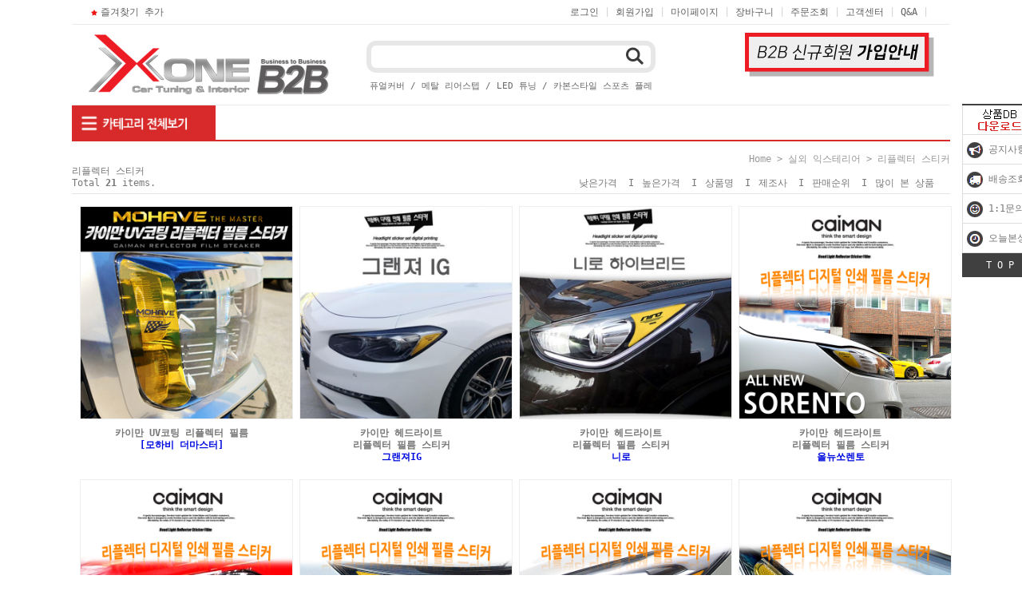

--- FILE ---
content_type: text/html
request_url: http://www.x-one.kr/shop/shopbrand.html?xcode=002&mcode=006&type=X
body_size: 14111
content:

<!DOCTYPE html PUBLIC "-//W3C//DTD HTML 4.01//EN" "http://www.w3.org/TR/html4/strict.dtd">
<html>
<head>
<meta http-equiv="CONTENT-TYPE" content="text/html;charset=EUC-KR">

<meta name="referrer" content="no-referrer-when-downgrade" />
<meta property="og:type" content="website" />
<meta property="og:url" content="http://www.x-one.kr/shop/shopbrand.html?xcode=002&mcode=006&type=X" />
<title>실외 익스테리어 > 리플렉터 스티커</title>

<link type="text/css" rel="stylesheet" href="/shopimages/ksw10776/template/work/15174/common.css?r=1630289125" />
</head>
<body>
<script type="text/javascript" src="/js/jquery-1.7.2.min.js"></script><script type="text/javascript" src="/js/lazyload.min.js"></script>
<script type="text/javascript">
function getCookiefss(name) {
    lims = document.cookie;
    var index = lims.indexOf(name + "=");
    if (index == -1) {
        return null;
    }
    index = lims.indexOf("=", index) + 1; // first character
    var endstr = lims.indexOf(';', index);
    if (endstr == -1) {
        endstr = lims.length; // last character
    }
    return unescape(lims.substring(index, endstr));
}
</script><script type="text/javascript">
var MOBILE_USE = '';
var DESIGN_VIEW = 'PC';
</script><script type="text/javascript" src="/js/flash.js"></script>
<script type="text/javascript" src="/js/neodesign/rightbanner.js"></script>
<script type="text/javascript" src="/js/bookmark.js"></script>
<style type="text/css">

.MS_search_word { }

</style>

<script type="text/javascript" src="/js/jquery.shopbrand.js"></script>

<script type="text/javascript">

var pre_ORBAS = 'Y';
var pre_min_amount = '1';
var pre_product_uid = '';
var pre_product_name = '';
var pre_product_price = '';
var pre_option_type = '';
var pre_option_display_type = '';
var pre_optionJsonData = '';
var IS_LOGIN = 'false';
var is_bulk = 'N';
var bulk_arr_info = [];
var pre_min_add_amount = '1';
var pre_max_amount = '100000';

    var is_unify_opt = '1' ? true : false; 
    var pre_baskethidden = 'Y';

var is_unify_opt = true;
var ORBAS = 'Y';
var min_amount = '1';
var min_add_amount = '1';
var max_amount = '100000';
var product_uid = '';
var product_name = '';
var product_price = '';
var option_type = '';
var option_display_type = '';
var is_dummy = null;
var is_exist = null;
var optionJsonData = '';
var view_member_only_price = 'Y';
var IS_LOGIN = 'false';
var shop_language = 'kor';
var is_bulk = 'N';
var bulk_arr_info = [];
var use_option_limit = '';
var design_view = 'PC';

</script>
<div id='blk_scroll_wings'><script type='text/javascript' src='/html/shopRbanner.html?param1=1' ></script></div>
<div id='cherrypicker_scroll'></div>
<div id="wrap">

<link type="text/css" rel="stylesheet" href="/shopimages/ksw10776/template/work/15174/header.1.css?t=202303171706" />
<div id="hdWrap">


<div id="header">
	<div class="cboth section hdArea">
    <div>
		<div class="fleft ml20"><a href="javascript:CreateBookmarkLink('http://www.x-one.kr', '엑스원 B2B');"><img src="/design/ksw10776/9767/top_fav.gif" class="top_fav"/>즐겨찾기 추가</a></div>
		<ul class="fright mr20 mlnk">
						<li id="login"><a href="https://www.x-one.kr/shop/member.html?type=login">로그인</a>&nbsp;|&nbsp;</li>
			<li><a href="https://www.x-one.kr/shop/idinfo.html">회원가입</a></li>
						<li>&nbsp;|&nbsp;<a href="https://www.x-one.kr/shop/member.html?type=mynewmain">마이페이지</a>&nbsp;|&nbsp;</li>
			<li><a href="/shop/basket.html">장바구니</a>&nbsp;|&nbsp;</li>
			<li><a href="https://www.x-one.kr/shop/confirm_login.html?type=myorder">주문조회</a>&nbsp;|&nbsp;</li>
			<li><a href="https://www.x-one.kr/shop/mypage.html?mypage_type=mym2mboard">고객센터</a>&nbsp;|&nbsp;</li>
                        <li><a href="/board/board.html?code=ksw10776">Q&A</a>&nbsp;|&nbsp;</li>

                                                		</ul> 
    </div>
	</div><!-- //section -->

	<div class="cboth section1">
		<div class="logo ml20"><a href="/"><img src="/design/ksw10776/9767/toplogo.gif" alt="상단로고"></a></div>
		<div class="search_box">
			<form action="/shop/shopbrand.html" method="post" name="search">			<fieldset>
				<legend>검색 폼</legend>
				<input name="search" onkeydown="CheckKey_search();" value=""  class="MS_search_word" />				<a href="javascript:search_submit();"><input type="image" class="search_bt" src="/design/ksw10776/9767/searchbtred.gif" alt="검색" /></a>
			</fieldset>
			</form>			<p class="cboth search_text"><!-- 검색창 아래 인기검색어 수정부분 -->
				
				<a href="/shop/shopbrand.html?xcode=001&mcode=009&type=X">퓨얼커버</a> /
				<a href="/shop/shopbrand.html?xcode=001&mcode=018&type=X">메탈 리어스텝</a> /
				<a href="/shop/shopbrand.html?xcode=003&type=X">LED 튜닝</a> /
				<a href="/shop/shopbrand.html?xcode=002&mcode=017&type=X">카본스타일 스포츠 플레이트</a>
			</p>
		</div><!-- //search_box -->      
                <div class="top_ban1 mr20"><a href="http://www.x-one.kr/board/board.html?code=ksw10776_board3&page=1&type=v&board_cate=&num1=999982&num2=00000&number=0&lock=N&flag=notice" target="_blank"><img src="/design/ksw10776/newlogin.gif"></a></div>
	</div><!-- //section1 -->

	<div class="cboth section3 gnbArea">

		<ul class="gnb">
            <li id="menu">
                <img src="/design/ksw10776/9767/categoryred1.jpg">
            <ul id="smenu">
            <li class="cm"><a href="/shop/shopbrand.html?xcode=002&type=X" class="color">실외 익스테리어</a>
                <ul>
                    <span class="span1">
                    <li><a href="/shop/shopbrand.html?xcode=002&mcode=015&type=X">스포츠플레이트-[프리미엄 메탈]</a></li>
                    <li><a href="/shop/shopbrand.html?xcode=002&mcode=002&type=X">스포츠플레이트-[레터링]</a></li>
                    <li><a href="/shop/shopbrand.html?xcode=002&mcode=017&type=X">스포츠플레이트-[카본]</a></li>
                    <li><a href="/shop/shopbrand.html?xcode=002&mcode=003&type=X">스포츠플레이트-[타공]</a></li>
                    <li><a href="/shop/shopbrand.html?xcode=002&mcode=004&type=X">스포츠플레이트-[LED]</a></li>
                    <li><a href="/shop/shopbrand.html?xcode=002&mcode=018&type=X">보조브레이크 마스크</a></li>
                    <li><a href="/shop/shopbrand.html?xcode=002&mcode=020&type=X">프론트 가니쉬</a></li>
                    <li><a href="/shop/shopbrand.html?xcode=002&mcode=016&type=X">사이드 가니쉬</a></li>
                    <li><a href="/shop/shopbrand.html?xcode=002&mcode=021&type=X">트렁크 가니쉬</a></li>
                    <li><a href="/shop/shopbrand.html?xcode=002&mcode=019&type=X">포인트 가니쉬</a></li>
                    <li><a href="/shop/shopbrand.html?xcode=002&mcode=005&type=X">번호판가드/볼트</a></li>
                    <li><a href="/shop/shopbrand.html?xcode=002&mcode=006&type=X">리플렉터 스티커</a></li>
                    <li><a href="/shop/shopbrand.html?xcode=002&mcode=011&type=X">램프/할로겐</a></li>
                    <li><a href="/shop/shopbrand.html?xcode=002&mcode=013&type=X">실외 익스테리어 기타</a></li>      
                    </span>
                </ul>            
            </li>
            <li class="cm"><a href="/shop/shopbrand.html?xcode=001&type=X" class="color">실내 인테리어</a>
                <ul>
                    <span class="span1">
                    <li><a href="/shop/shopbrand.html?xcode=001&mcode=017&type=X">메탈 컵홀더&도어캐치</a></li>
                    <li><a href="/shop/shopbrand.html?xcode=001&mcode=013&type=X">카본 컵홀더&도어캐치</a></li>
                    <li><a href="/shop/shopbrand.html?xcode=001&mcode=014&type=X">레이어드 컵홀더&도어캐치</a></li>
                    <li><a href="/shop/shopbrand.html?xcode=001&mcode=008&type=X">스웨버 스크래치 방지커버</a></li>
                    <li><a href="/shop/shopbrand.html?xcode=001&mcode=009&type=X">퓨얼 스크래치 방지커버</a></li>
                    <li><a href="/shop/shopbrand.html?xcode=001&mcode=010&type=X">카본 도어커버</a></li>
                    <li><a href="/shop/shopbrand.html?xcode=001&mcode=015&type=X">퀄팅 도어커버</a></li>
                    <li><a href="/shop/shopbrand.html?xcode=001&mcode=018&type=X">메탈 리어스텝</a></li>
                    <li><a href="/shop/shopbrand.html?xcode=001&mcode=019&type=X">메탈 사이드 스커프</a></li>
                    <li><a href="/shop/shopbrand.html?xcode=001&mcode=002&type=X">메탈 도어스커프</a></li>
                    <li><a href="/shop/shopbrand.html?xcode=001&mcode=004&type=X">도어 스트라이커</a></li>
                    <li><a href="/shop/shopbrand.html?xcode=001&mcode=007&type=X">차량용 팔걸이 쿠션</a></li>
                    <li><a href="/shop/shopbrand.html?xcode=001&mcode=006&type=X">콘솔스크래치 커버</a></li>
                    <li><a href="/shop/shopbrand.html?xcode=001&mcode=011&type=X">대시보드 커버</a></li>
                    <li><a href="/shop/shopbrand.html?xcode=001&mcode=012&type=X">발판매트/트렁크매트</a></li>
                    <li><a href="/shop/shopbrand.html?xcode=001&mcode=016&type=X">실내인테리어 기타</a></li>
                    </span>
                </ul>
            </li>
            <li class="cm"><a href="/shop/shopbrand.html?xcode=003&type=X" class="color">LED 튜닝</a>
                <ul>
                    <span class="span1">
                    <li><a href="/shop/shopbrand.html?xcode=003&mcode=001&type=X">LED 실내등-[일반]</a></li>
                    <li><a href="/shop/shopbrand.html?xcode=003&mcode=002&type=X">LED 실내등-[밝기조절]</a></li>
                    <li><a href="/shop/shopbrand.html?xcode=003&mcode=003&type=X">LED 벌브</a></li>
                    <li><a href="/shop/shopbrand.html?xcode=003&mcode=016&type=X">LED 카본 컵홀더/도어캐치</a></li>
                    <li><a href="/shop/shopbrand.html?xcode=003&mcode=017&type=X">LED 일러스트 컵홀더/도어캐치</a></li>
                    <li><a href="/shop/shopbrand.html?xcode=003&mcode=005&type=X">LED 컵홀더/도어캐치-[시즌1]</a></li>
                    <li><a href="/shop/shopbrand.html?xcode=003&mcode=006&type=X">LED 컵홀더/도어캐치-[시즌2]</a></li>
                    <li><a href="/shop/shopbrand.html?xcode=003&mcode=015&type=X">무선충전 LED컵홀더</a></li>
                    <li><a href="/shop/shopbrand.html?xcode=003&mcode=007&type=X">LED 도어스커프-[시즌1]</a></li>
                    <li><a href="/shop/shopbrand.html?xcode=003&mcode=008&type=X">LED 도어스커프-[시즌2]</a></li>
                    <li><a href="/shop/shopbrand.html?xcode=003&mcode=009&type=X">LED 도어포켓</a></li>
                    <li><a href="/shop/shopbrand.html?xcode=003&mcode=010&type=X">LED 엠비언트</a></li>
                    <li><a href="/shop/shopbrand.html?xcode=003&mcode=014&type=X">LED 튜닝기타</a></li>                    
                    </span>
                </ul>  
            </li>
            <li class="cm"><a href="/shop/shopbrand.html?xcode=004&type=X" class="color">전장/오디오</a>
                <ul>
                    <span class="span1">
                    <li><a href="/shop/shopbrand.html?xcode=004&mcode=004&type=X">안드로이드 올인원</a></li>
                    <li><a href="/shop/shopbrand.html?xcode=004&mcode=001&type=X">접지킷-CELOT이노베이션-[고급형]</a></li>
                    <li><a href="/shop/shopbrand.html?xcode=004&mcode=002&type=X">접지킷-CELOT이코노미-[일반형]</a></li>
                    <li><a href="/shop/shopbrand.html?xcode=004&mcode=003&type=X">릴레이 전장</a></li>
                    <li><a href="/shop/shopbrand.html?xcode=004&mcode=005&type=X">오디오튜닝</a></li>
                    <li><a href="/shop/shopbrand.html?xcode=004&mcode=006&type=X">블랙박스</a></li>
                    <li><a href="/shop/shopbrand.html?xcode=004&mcode=007&type=X">네비게이션</a></li>
                    <li><a href="/shop/shopbrand.html?xcode=004&mcode=008&type=X">어라운드/후방 카메라</a></li>                  
                    </span>
                </ul>              
            </li>
            <li class="cm"><a href="/shop/shopbrand.html?xcode=009&type=X" class="color">방음/방청/재진</a>
                <ul>
                    <span class="span1">
                    <li><a href="/shop/shopbrand.html?xcode=009&mcode=001&type=X">신슐 도어방음</a></li>
                    <li><a href="/shop/shopbrand.html?xcode=009&mcode=002&type=X">몰딩 방음</a></li>
                    <li><a href="/shop/shopbrand.html?xcode=009&mcode=003&type=X">엠보싱 방음</a></li>
                    <li><a href="/shop/shopbrand.html?xcode=009&mcode=004&type=X">방음 자재</a></li>                 
                    </span>
                </ul>             
            </li>
            <li class="cm"><a href="/shop/shopbrand.html?xcode=005&type=X" class="color">퍼포먼스/튜닝</a>
                <ul>
                    <span class="span1">
                    <li><a href="/shop/shopbrand.html?xcode=005&mcode=001&type=X">튜닝 브레이크</a></li>
                    <li><a href="/shop/shopbrand.html?xcode=005&mcode=002&type=X">ECU맵핑</a></li>
                    <li><a href="/shop/shopbrand.html?xcode=005&mcode=003&type=X">보조ECU</a></li>
                    <li><a href="/shop/shopbrand.html?xcode=005&mcode=004&type=X">튜닝 배기</a></li>
                    <li><a href="/shop/shopbrand.html?xcode=005&mcode=005&type=X">에어로파츠</a></li>
                    <li><a href="/shop/shopbrand.html?xcode=005&mcode=006&type=X">헌터롤바</a></li>
                    </span>
                </ul>              
            </li>
            <li class="cm"><a href="/shop/shopbrand.html?xcode=006&type=X" class="color">안전/편의</a>
                <ul>
                    <span class="span1">
                    <li><a href="/shop/shopbrand.html?xcode=006&mcode=004&type=X">핸드폰 충전기/거치대</a></li>
                    <li><a href="/shop/shopbrand.html?xcode=006&mcode=011&type=X">네비게이션 필름</a></li>
                    <li><a href="/shop/shopbrand.html?xcode=006&mcode=010&type=X">방향제</a></li>
                    <li><a href="/shop/shopbrand.html?xcode=006&mcode=001&type=X">쿠션/항공담요</a></li>
                    <li><a href="/shop/shopbrand.html?xcode=006&mcode=002&type=X">콘솔트레이</a></li>
                    <li><a href="/shop/shopbrand.html?xcode=006&mcode=003&type=X">스마트키/폴딩키 홀더</a></li>
                    <li><a href="/shop/shopbrand.html?xcode=006&mcode=005&type=X">본넷쇼바</a></li>
                    <li><a href="/shop/shopbrand.html?xcode=006&mcode=006&type=X">와이퍼</a></li>
                    <li><a href="/shop/shopbrand.html?xcode=006&mcode=007&type=X">성애방지커버</a></li>
                    <li><a href="/shop/shopbrand.html?xcode=006&mcode=009&type=X">스노우체인</a></li>
                    <li><a href="/shop/shopbrand.html?xcode=006&mcode=008&type=X">안전편의 기타</a></li>
                    </span>
                </ul>              
            </li>
            <li class="cm"><a href="/shop/shopbrand.html?xcode=007&type=X" class="color">세차/케미컬</a>
                <ul>
                    <span class="span1">
                    <li><a href="/shop/shopbrand.html?xcode=007&mcode=002&type=X">세차/케미컬</a></li>
                    <li><a href="/shop/shopbrand.html?xcode=007&mcode=004&type=X">세차타올</a></li>
                    <li><a href="/shop/shopbrand.html?xcode=007&mcode=005&type=X">트렁크 수납가방</a></li>
                    <li><a href="/shop/shopbrand.html?xcode=007&mcode=007&type=X">세차/케미컬 기타</a></li>
                    </span>
                </ul>              
            </li>
            <li class="cm cm12"><a href="/shop/shopbrand.html?xcode=012&type=X" class="color">카라반용품</a>
                <ul>
                    <span class="span1">
                    <li><a href="/shop/shopbrand.html?xcode=012&mcode=001&type=X">레일텐트/타프/스크린</a></li>
                    <li><a href="/shop/shopbrand.html?xcode=012&mcode=002&type=X">쿨러팬</a></li>
                    <li><a href="/shop/shopbrand.html?xcode=012&mcode=003&type=X">A프레임 스텝</a></li>
                    <li><a href="/shop/shopbrand.html?xcode=012&mcode=004&type=X">오그나이져</a></li>
                    <li><a href="/shop/shopbrand.html?xcode=012&mcode=005&type=X">커플러 커버</a></li>
                    <li><a href="/shop/shopbrand.html?xcode=012&mcode=006&type=X">기타 RV용품</a></li>
                    </span>
                </ul>              
            </li>            
            </ul>
            </li>
		</ul>

	</div><!-- //section3 -->

</div><!-- #header -->
</div><!-- #hdWrap-->
<hr />


<script type="text/javascript" src="/shopimages/ksw10776/template/work/15174/header.1.js?t=202303171706"></script>
<div id="contentWrapper">
<div id="contentWrap">
<div id="content">
<div id="productClass">
		<div class="prd-class-hd">
			<dl class="loc-navi">
				<dt class="blind">현재 위치</dt>
				<dd>
					<a href="/">home</a>
					 &gt; <a href="/shop/shopbrand.html?xcode=002&type=X">실외 익스테리어</a>					 &gt; <a href="/shop/shopbrand.html?xcode=002&type=M&mcode=006">리플렉터 스티커</a>									</dd>
			</dl>
		</div><!-- .prd-class-hd -->

		<h2 class="bcate">리플렉터 스티커</h2>

		<div class="page-body">

		

		<h3 class="blind">상품 정보, 정렬</h3>
		<div class="total-sort">
			<dl class="total">Total <dd>21</dd> items.</dl>
			<dl class="sort">
			<dt class="blind">검색결과 정렬</dt>
			<dd>
				<ul>
					<li><a href="javascript:sendsort('price')">낮은가격&nbsp;&nbsp;I</a></li>
					<li><a href="javascript:sendsort('price2')">높은가격&nbsp;&nbsp;I</a></li>
					<li><a href="javascript:sendsort('brandname')">상품명&nbsp;&nbsp;I</a></li>
					<li><a href="javascript:sendsort('product')">제조사&nbsp;&nbsp;I</a></li>
					<li><a href="javascript:sendsort('sellcnt')">판매순위&nbsp;&nbsp;I</a></li>
					<li><a href="javascript:sendsort('viewcnt')">많이 본 상품</a></li>
				</ul>
			</dd>
		</div><!-- .total-sort -->

		<div class="prd-list">
						<table summary="상품이미지, 상품 설명, 가격">
				<caption>상품 리스트</caption>
				<colgroup>
						<col width="25%" />
						<col width="25%" />
						<col width="25%" />
						<col width="25%" />
					
				</colgroup>
				<tbody>
                <tr>
											<td>
							<div class="tb-center">
								<ul class="info">
									<li>
										<div class="thumb"><a href="/shop/shopdetail.html?branduid=2082204&xcode=002&mcode=006&scode=002&type=X&sort=regdate&cur_code=002006&search=&GfDT=aWV9"><img class="MS_prod_img_m" src="/shopimages/ksw10776/0020060000242.jpg?1574415273" alt="상품 섬네일" /></a></div>
									</li>
																		<li class="dsc">
										카이만 UV코팅 리플렉터 필름 <br><font color=&quotblue">[모하비 더마스터]<font/> 									</li>
									<li class="price">
										 <span class='MK-product-icons'></span>								</ul>
							</div>
						</td>
																	<td>
							<div class="tb-center">
								<ul class="info">
									<li>
										<div class="thumb"><a href="/shop/shopdetail.html?branduid=2042067&xcode=002&mcode=006&scode=001&type=X&sort=regdate&cur_code=002006&search=&GfDT=aGl3UA%3D%3D"><img class="MS_prod_img_m" src="/shopimages/ksw10776/0020060000212.jpg?1489372093" alt="상품 섬네일" /></a></div>
									</li>
																		<li class="dsc">
										카이만 헤드라이트 <br>리플렉터 필름 스티커<br> <font color=&quotblue">그랜져IG</font> 									</li>
									<li class="price">
										 <span class='MK-product-icons'></span>								</ul>
							</div>
						</td>
																	<td>
							<div class="tb-center">
								<ul class="info">
									<li>
										<div class="thumb"><a href="/shop/shopdetail.html?branduid=2042066&xcode=002&mcode=006&scode=002&type=X&sort=regdate&cur_code=002006&search=&GfDT=Z213Uw%3D%3D"><img class="MS_prod_img_m" src="/shopimages/ksw10776/0020060000202.jpg?1489372010" alt="상품 섬네일" /></a></div>
									</li>
																		<li class="dsc">
										카이만 헤드라이트 <br>리플렉터 필름 스티커<br> <font color=&quotblue">니로</font> 									</li>
									<li class="price">
										 <span class='MK-product-icons'></span>								</ul>
							</div>
						</td>
																	<td>
							<div class="tb-center">
								<ul class="info">
									<li>
										<div class="thumb"><a href="/shop/shopdetail.html?branduid=2041991&xcode=002&mcode=006&scode=002&type=X&sort=regdate&cur_code=002006&search=&GfDT=bWV%2B"><img class="MS_prod_img_m" src="/shopimages/ksw10776/0020060000192.jpg?1489141061" alt="상품 섬네일" /></a></div>
									</li>
																		<li class="dsc">
										카이만 헤드라이트 <br>리플렉터 필름 스티커<br> <font color=&quotblue">올뉴쏘렌토</font> 									</li>
									<li class="price">
										 <span class='MK-product-icons'></span>								</ul>
							</div>
						</td>
											</tr>
																	<td>
							<div class="tb-center">
								<ul class="info">
									<li>
										<div class="thumb"><a href="/shop/shopdetail.html?branduid=2041990&xcode=002&mcode=006&scode=002&type=X&sort=regdate&cur_code=002006&search=&GfDT=bml7W1g%3D"><img class="MS_prod_img_m" src="/shopimages/ksw10776/0020060000182.jpg?1489141035" alt="상품 섬네일" /></a></div>
									</li>
																		<li class="dsc">
										카이만 헤드라이트 <br>리플렉터 필름 스티커<br> <font color=&quotblue">올뉴스포티지</font> 									</li>
									<li class="price">
										 <span class='MK-product-icons'></span>								</ul>
							</div>
						</td>
																	<td>
							<div class="tb-center">
								<ul class="info">
									<li>
										<div class="thumb"><a href="/shop/shopdetail.html?branduid=2041989&xcode=002&mcode=006&scode=002&type=X&sort=regdate&cur_code=002006&search=&GfDT=bm93VA%3D%3D"><img class="MS_prod_img_m" src="/shopimages/ksw10776/0020060000172.jpg?1489141000" alt="상품 섬네일" /></a></div>
									</li>
																		<li class="dsc">
										카이만 헤드라이트 <br>리플렉터 필름 스티커<br> <font color=&quotblue">더뉴K5</font> 									</li>
									<li class="price">
										 <span class='MK-product-icons'></span>								</ul>
							</div>
						</td>
																	<td>
							<div class="tb-center">
								<ul class="info">
									<li>
										<div class="thumb"><a href="/shop/shopdetail.html?branduid=2041988&xcode=002&mcode=006&scode=001&type=X&sort=regdate&cur_code=002006&search=&GfDT=a2l3Vw%3D%3D"><img class="MS_prod_img_m" src="/shopimages/ksw10776/0020060000162.jpg?1489140926" alt="상품 섬네일" /></a></div>
									</li>
																		<li class="dsc">
										카이만 헤드라이트 <br>리플렉터 필름 스티커<br> <font color=&quotblue">뉴투싼ix</font> 									</li>
									<li class="price">
										 <span class='MK-product-icons'></span>								</ul>
							</div>
						</td>
																	<td>
							<div class="tb-center">
								<ul class="info">
									<li>
										<div class="thumb"><a href="/shop/shopdetail.html?branduid=2041987&xcode=002&mcode=006&scode=001&type=X&sort=regdate&cur_code=002006&search=&GfDT=bmt8W1s%3D"><img class="MS_prod_img_m" src="/shopimages/ksw10776/0020060000152.jpg?1489140859" alt="상품 섬네일" /></a></div>
									</li>
																		<li class="dsc">
										카이만 헤드라이트 <br>리플렉터 필름 스티커<br> <font color=&quotblue">올뉴투싼</font> 									</li>
									<li class="price">
										 <span class='MK-product-icons'></span>								</ul>
							</div>
						</td>
											</tr>
																	<td>
							<div class="tb-center">
								<ul class="info">
									<li>
										<div class="thumb"><a href="/shop/shopdetail.html?branduid=2041986&xcode=002&mcode=006&scode=001&type=X&sort=regdate&cur_code=002006&search=&GfDT=bm19W1Q%3D"><img class="MS_prod_img_m" src="/shopimages/ksw10776/0020060000142.jpg?1489140791" alt="상품 섬네일" /></a></div>
									</li>
																		<li class="dsc">
										카이만 헤드라이트 <br>리플렉터 필름 스티커<br> <font color=&quotblue">LF쏘나타</font> 									</li>
									<li class="price">
										 <span class='MK-product-icons'></span>								</ul>
							</div>
						</td>
																	<td>
							<div class="tb-center">
								<ul class="info">
									<li>
										<div class="thumb"><a href="/shop/shopdetail.html?branduid=2041985&xcode=002&mcode=006&scode=001&type=X&sort=regdate&cur_code=002006&search=&GfDT=bmh8W1U%3D"><img class="MS_prod_img_m" src="/shopimages/ksw10776/0020060000132.jpg?1489140729" alt="상품 섬네일" /></a></div>
									</li>
																		<li class="dsc">
										카이만 헤드라이트 <br>리플렉터 필름 스티커<br> <font color=&quotblue">싼타페 더 프라임</font> 									</li>
									<li class="price">
										 <span class='MK-product-icons'></span>								</ul>
							</div>
						</td>
																	<td>
							<div class="tb-center">
								<ul class="info">
									<li>
										<div class="thumb"><a href="/shop/shopdetail.html?branduid=2041984&xcode=002&mcode=006&scode=001&type=X&sort=regdate&cur_code=002006&search=&GfDT=bml5W11E"><img class="MS_prod_img_m" src="/shopimages/ksw10776/0020060000122.jpg?1489140643" alt="상품 섬네일" /></a></div>
									</li>
																		<li class="dsc">
										카이만 헤드라이트 <br>리플렉터 필름 스티커<br> <font color=&quotblue">싼타페DM</font> 									</li>
									<li class="price">
										 <span class='MK-product-icons'></span>								</ul>
							</div>
						</td>
																	<td>
							<div class="tb-center">
								<ul class="info">
									<li>
										<div class="thumb"><a href="/shop/shopdetail.html?branduid=2041983&xcode=002&mcode=006&scode=004&type=X&sort=regdate&cur_code=002006&search=&GfDT=bm11W11F"><img class="MS_prod_img_m" src="/shopimages/ksw10776/0020060000112.jpg?1489140570" alt="상품 섬네일" /></a></div>
									</li>
																		<li class="dsc">
										카이만 헤드라이트 <br>리플렉터 필름 스티커<br> <font color=&quotblue">렉스턴W</font> 									</li>
									<li class="price">
										 <span class='MK-product-icons'></span>								</ul>
							</div>
						</td>
											</tr>
																	<td>
							<div class="tb-center">
								<ul class="info">
									<li>
										<div class="thumb"><a href="/shop/shopdetail.html?branduid=2041982&xcode=002&mcode=006&scode=002&type=X&sort=regdate&cur_code=002006&search=&GfDT=bmx1W11G"><img class="MS_prod_img_m" src="/shopimages/ksw10776/0020060000102.jpg?1489140502" alt="상품 섬네일" /></a></div>
									</li>
																		<li class="dsc">
										카이만 헤드라이트 <br>리플렉터 필름 스티커<br> <font color=&quotblue">올뉴K7</font> 									</li>
									<li class="price">
										 <span class='MK-product-icons'></span>								</ul>
							</div>
						</td>
																	<td>
							<div class="tb-center">
								<ul class="info">
									<li>
										<div class="thumb"><a href="/shop/shopdetail.html?branduid=2041981&xcode=002&mcode=006&scode=001&type=X&sort=regdate&cur_code=002006&search=&GfDT=bmt9W11H"><img class="MS_prod_img_m" src="/shopimages/ksw10776/0020060000092.jpg?1489140304" alt="상품 섬네일" /></a></div>
									</li>
																		<li class="dsc">
										카이만 헤드라이트 <br>리플렉터 필름 스티커<br> <font color=&quotblue">아이오닉</font> 									</li>
									<li class="price">
										 <span class='MK-product-icons'></span>								</ul>
							</div>
						</td>
																	<td>
							<div class="tb-center">
								<ul class="info">
									<li>
										<div class="thumb"><a href="/shop/shopdetail.html?branduid=2041980&xcode=002&mcode=006&scode=001&type=X&sort=regdate&cur_code=002006&search=&GfDT=aGd3UFg%3D"><img class="MS_prod_img_m" src="/shopimages/ksw10776/0020060000082.jpg?1489140200" alt="상품 섬네일" /></a></div>
									</li>
																		<li class="dsc">
										카이만 헤드라이트 <br>리플렉터 필름 스티커<br> <font color=&quotblue">i40</font> 									</li>
									<li class="price">
										 <span class='MK-product-icons'></span>								</ul>
							</div>
						</td>
																	<td>
							<div class="tb-center">
								<ul class="info">
									<li>
										<div class="thumb"><a href="/shop/shopdetail.html?branduid=2041979&xcode=002&mcode=006&scode=001&type=X&sort=regdate&cur_code=002006&search=&GfDT=Zm53UFk%3D"><img class="MS_prod_img_m" src="/shopimages/ksw10776/0020060000072.jpg?1489140093" alt="상품 섬네일" /></a></div>
									</li>
																		<li class="dsc">
										카이만 헤드라이트 <br>리플렉터 필름 스티커<br> <font color=&quotblue">그랜져HG</font> 									</li>
									<li class="price">
										 <span class='MK-product-icons'></span>								</ul>
							</div>
						</td>
											</tr>
																	<td>
							<div class="tb-center">
								<ul class="info">
									<li>
										<div class="thumb"><a href="/shop/shopdetail.html?branduid=2041978&xcode=002&mcode=006&scode=001&type=X&sort=regdate&cur_code=002006&search=&GfDT=aGh3UFo%3D"><img class="MS_prod_img_m" src="/shopimages/ksw10776/0020060000062.jpg?1489140026" alt="상품 섬네일" /></a></div>
									</li>
																		<li class="dsc">
										카이만 헤드라이트 <br>리플렉터 필름 스티커<br> <font color=&quotblue">제네시스 쿠페</font> 									</li>
									<li class="price">
										 <span class='MK-product-icons'></span>								</ul>
							</div>
						</td>
																	<td>
							<div class="tb-center">
								<ul class="info">
									<li>
										<div class="thumb"><a href="/shop/shopdetail.html?branduid=2041977&xcode=002&mcode=006&scode=001&type=X&sort=regdate&cur_code=002006&search=&GfDT=bm1%2FW11D"><img class="MS_prod_img_m" src="/shopimages/ksw10776/0020060000052.jpg?1489139974" alt="상품 섬네일" /></a></div>
									</li>
																		<li class="dsc">
										카이만 헤드라이트 <br>리플렉터 필름 스티커<br> <font color=&quotblue">제네시스</font> 									</li>
									<li class="price">
										 <span class='MK-product-icons'></span>								</ul>
							</div>
						</td>
																	<td>
							<div class="tb-center">
								<ul class="info">
									<li>
										<div class="thumb"><a href="/shop/shopdetail.html?branduid=2041976&xcode=002&mcode=006&scode=002&type=X&sort=regdate&cur_code=002006&search=&GfDT=ZmZ3UFQ%3D"><img class="MS_prod_img_m" src="/shopimages/ksw10776/0020060000042.jpg?1489139910" alt="상품 섬네일" /></a></div>
									</li>
																		<li class="dsc">
										카이만 헤드라이트 <br>리플렉터 필름 스티커<br> <font color=&quotblue">올뉴카니발</font> 									</li>
									<li class="price">
										 <span class='MK-product-icons'></span>								</ul>
							</div>
						</td>
																	<td>
							<div class="tb-center">
								<ul class="info">
									<li>
										<div class="thumb"><a href="/shop/shopdetail.html?branduid=2041975&xcode=002&mcode=006&scode=001&type=X&sort=regdate&cur_code=002006&search=&GfDT=bWh3UFU%3D"><img class="MS_prod_img_m" src="/shopimages/ksw10776/0020060000032.jpg?1489139825" alt="상품 섬네일" /></a></div>
									</li>
																		<li class="dsc">
										카이만 헤드라이트 <br>리플렉터 필름 스티커<br> <font color=&quotblue">아반떼AD</font> 									</li>
									<li class="price">
										 <span class='MK-product-icons'></span>								</ul>
							</div>
						</td>
											</tr>
																	<td>
							<div class="tb-center">
								<ul class="info">
									<li>
										<div class="thumb"><a href="/shop/shopdetail.html?branduid=1960091&xcode=002&mcode=006&scode=002&type=X&sort=regdate&cur_code=002006&search=&GfDT=Zmh3U1w%3D"><img class="MS_prod_img_m" src="/shopimages/ksw10776/0020060000012.jpg?1489139474" alt="상품 섬네일" /></a></div>
									</li>
																		<li class="dsc">
										카이만 헤드라이트 <br>리플렉터 필름 스티커<br> <font color=&quotblue">올뉴K5(17년형 이후 호환안됩니다)</font> 									</li>
									<li class="price">
										 <span class='MK-product-icons'></span>								</ul>
							</div>
						</td>
															</tbody>
			</table>
			<ol class="paging">
								
												<li class="now"><a href="/shop/shopbrand.html?type=X&xcode=002&mcode=006&sort=&page=1">1</a></li>
								
											</ol>
					</div>
	</div><!-- .page-body -->
</div><!-- #productClass -->
</div><!-- #content -->
</div><!-- #contentWrap -->
</div><!-- #contentWrapper-->
<hr />

<link type="text/css" rel="stylesheet" href="/shopimages/ksw10776/template/work/15174/footer.1.css?t=202504031140" />
<div id="ftWrap">
<div id="footer">
	<p class="pdb20"><img src="/design/ksw10776/9767/title_cus.gif" class="하단바"/><p>
	<div class="cboth section">
		<ul>
            <li class="noticetitle">공지사항</li>
			<li class="latest_bbs">
				<table border="0" summary="공지사항">
									<tr>
						<td><a href="/board/board.html?code=ksw10776_board3&page=1&type=v&num1=999919&num2=00000&lock=N&flag=notice"><font size=2><font color=#ff0000><b>제품 카테고리별 배송일정 안내</b></font></font></a></td>
					</tr>
										<tr>
						<td><a href="/board/board.html?code=ksw10776_board3&page=1&type=v&num1=999932&num2=00000&lock=N&flag=notice"><font color=#ff0000><b>아칸 레더 플레어쿠션 품절 안내</b></font></a></td>
					</tr>
										<tr>
						<td><a href="/board/board.html?code=ksw10776_board3&page=1&type=v&num1=999921&num2=00000&lock=N&flag=notice"><b> 2024 설날연휴 배송안내</b></a></td>
					</tr>
									</table>
			</li>
        </ul>
        <ul><li><img src="/design/ksw10776/9767/bt_ybar2.gif" alt="라인"></li></ul>
        <ul>
			<li class="bt_cus">
            <ul class="custmerwrap">
            <li class="custmertitle">고객센터</li>
            
            <li class="custmercall">010-4504-4910</li>
            <li class="custmertime">평일 - 10:00~17:00 / 점심 - 12:00~13:00<br>토 / 일 및 공휴일은 휴무</li>
            </ul>
            </li>
        </ul>
        <ul><li><img src="/design/ksw10776/9767/bt_ybar2.gif" alt="라인"></li></ul>
        <ul>
            <li class="refertime">★발주 마감시간은 평일 기준 14시 입니다.<br>(주말 / 공휴일 / 휴무일 제외)</li>
        </ul>
	</div><!-- //section -->

	<div class="cboth section1">
		<ul class="cboth"><!-- 하단메뉴 수정부분 -->
			<li class="cbfont"><a href="#">회사소개</a></li>
			<li><img src="/design/ksw10776/9767/bt_ybar.gif"></li>
			<li class="cbfont"><a href="javascript:bottom_privacy();">개인정보취급방침</a></li>
			<li><img src="/design/ksw10776/9767/bt_ybar.gif"></li>
			<li class="cbfont"><a href="javascript:view_join_terms();">이용약관</a></li>
			<li><img src="/design/ksw10776/9767/bt_ybar.gif"></li>
			<li class="cbfont"><a href="/html/info.html">이용안내</a></li>
		</ul>
		<p><img src="/design/ksw10776/9767/bt_bar.gif" class="하단바"/><p>
	</div><!-- //section1 -->

	<div class="cboth section2">
		<p>상호 : 엑스원 &nbsp;&nbsp; 주소 : 경기도 남양주시 와부읍 석실로408번길 40</p>
		<p>대표 : 김성완 &nbsp;&nbsp; 사업자등록번호 : 204-16-75948 <a href="https://www.ftc.go.kr/bizCommPop.do?wrkr_no=2041675948" target="_blank"><b>[사업자정보확인]</b></a> &nbsp;&nbsp; 통신판매업신고 : 제2018-와부조안-0015호</p>
		<p>전화번호 : 010-4504-4910 &nbsp;&nbsp; 개인정보책임자: 김성완(<a href="javascript: __mk_open('/html/email.html', 'link_send_mail', 'width=500px, height=500px, scrollbars=yes');">topkings77@naver.com</a>)</p>
		<p>Copyright (c) by <b>엑스원</b> All rights reserved. Contact <b>topkings77@naver.com</b> for more information.</p>

		<div class="bt_top">
        <h2><img src="/design/ksw10776/9767/btcompany.gif" alt="하단 회사명"></h2>
			<span class="bt_btn1"><a href="http://www.zero09.co.kr"><img src="/design/ksw10776/9767/bt_btn1.gif" alt="home"></a></span>
			<span class="bt_btn2"><a href="#header"><img src="/design/ksw10776/9767/bt_btn2.gif" alt="top"></a></span>
		</div>
	</div><!-- //section2 -->
</div><!-- //footer -->
</div><!-- //ftWrap --></div><!-- #wrap -->
<style type="text/css">

/** 옵션 미리보기 기본 스타일, 변경시에는 앞에 #MK_opt_preview 를 붙여서 개별디자인에 넣으면 ok **/
.mk_option_preview_outer {
    display : inline;
}
.mk_option_preview {
    background-color : white;
}
.mk_prd_option_list {
    color : #404040;
    font-size : 8pt;
    font-family : dotum;
    list-style : none;
    padding : 3px 3px 0;
    background-color : white;
    border : 1px solid #7899C2;
    width : 170px;
    margin : 0;
    text-align : left;
}

.mk_prd_option_list LI {
    line-height : 1.4;
    margin : 5px 0;
    display : block;
}

.mk_prd_option_list .mk_bt_opt_close {
    text-align : right;
}

.mk_prd_option_list .option-soldout {
    color : red;
}

/** 옵션 미리보기 - 리스트 **/
.mk_prd_option_list LI UL {
    list-style : none;
    padding : 0;
    margin : 4px 0 0 10px;
}

.mk_prd_option_list LI UL LI {
    line-height : 1.4;
    padding : 0;
    margin : 0;
}

.mk_prd_option_list LI H3 {
    margin : 0;
    font-size : 9pt;
}
/** 옵션 미리보기 - 조합 **/
.mk_prd_option_list .option-name {
    padding : 2px;
    background-color : #D6E5F7;
    color : #405F95;
    border-left : 2px solid #BBC9E3;
}
.mk_prd_option_list .option-required {
    color : red;
}
.mk_prd_option_list .mk_opt_oneclick {position: relative; padding-left: 22px; line-height: 19px;}
.mk_prd_option_list .mk_oneclick_image,
.mk_prd_option_list .mk_oneclick_color { position: absolute; top:0; left: 0; border: 1px solid #231f20;}
.mk_prd_option_list .mk_oneclick_image { line-height: 1px;}
.mk_prd_option_list .mk_oneclick_image img {width: 17px; height: 17px;}
.mk_prd_option_list .mk_oneclick_color {display:inline-block; width: 17px; height: 17px;}

</style>

<iframe id="loginiframe" name="loginiframe" style="display: none;" frameborder="no" scrolling="no"></iframe>

<div id='MK_basketpage' name='MK_basketpage' style='position:absolute; visibility: hidden;'></div>

                    <div id="MK_opt_preview" class="mk_option_preview layer-opt-preview" style="position:absolute;z-index:100;top:0;"></div>

                <div id="detailpage" name="detailpage" style="position:absolute; visibility:hidden;"></div>

                    <div id="MS_popup_product_benefit_list" style="display:none"></div>

<form name="product_form" method="post" id="product_form" action="/shop/basket.html">
    <input type="hidden" name="xcode" value="002" />
    <input type="hidden" name="mcode" value="006" />
    <input type="hidden" name="typep" value="X" />
    <input type="hidden" name="MOBILE_USE" value="NO" />
    <input type="hidden" name="ordertype" />
    <input type="hidden" name="list_mode" />
    <input type="hidden" name="listBasketStock" value="Y" />
    <input type="hidden" name="is_wish_opt" value="Y" />
    <input type="hidden" name="listBuyPvdOrderType" id="listBuyPvdOrderType" value="EACH" />
    <input type="hidden" name="is_list_buy" value="8" />
    <input type="hidden" name="BasketBasam" id="BasketBasam" value="Y" />
    <input type="hidden" name="nowBasketCount" id="nowBasketCount" value="0" />
    <input type="hidden" name="BasketMaxCount" id="BasketMaxCount" value="200" />
    <input type="hidden" name="listBuySelectCount" id="listBuySelectCount" value="N" />
    <input type="hidden" name="listBuyTempid" id="listBuyTempid" value="" />
    <input type="hidden" name="listBuyBuyOpt" id="listBuyBuyOpt" value="Y" />
    <input type="hidden" name="wish_action_type" value="insert" />
    <input type="hidden" name="page_type" value="shopbrand" />
    <input type="hidden" name="wish_data_type" value="ones" />
</form>

<form action="/shop/shopbrand.html" method="post" name="hashtagform">
    <input type="hidden" name="search" />
    <input type="hidden" name="search_ref" value="hashtag" />
</form> 

    <script src="/js/category_search_filter.js?v=1724628599"></script>
    <script>
        // 분류 내 정렬 시 category_search_filter 값을 바로 사용하기 때문에 window.load 이벤트 제외함
        var category_search_filter;
        if (document.querySelectorAll("input[name^='category_filter_item[']").length > 0) {
            category_search_filter = new CategorySearchFilter({
                xcode: "002",
                mcode: "006",
                scode: "",
                type: "X",
                sort: "regdate",                auto_submit: true,
                display_color : false
            });
            category_search_filter.event();
        }
    </script>

    <script src="/js/wishlist.js?v=1762730967"></script>
    <script>
        window.addEventListener('load', function() {
            var makeshop_wishlist = new makeshopWishlist();
            makeshop_wishlist.init();
            makeshop_wishlist.observer();
        });
    </script>

<script type="text/javascript" src="/js/neodesign/detailpage.js?ver=1763949283"></script>
<script type="text/javascript" src="/js/neodesign/product_list.js?r=20260115220453"></script>
<script type="text/javascript" src="/js/jquery.language.js"></script>
<script type="text/javascript" src="/js/neodesign/basket_send.js?ver=r245787"></script>
<script type="text/javascript" src="/js/jquery-datepicker-ko.js"></script>
<script type="text/javascript" src="/js/shopbrand.js"></script>

<script type="text/javascript">



function CheckKey_search() {
    key = event.keyCode;
    if (key == 13) {
        
        document.search.submit();
    }
}

function search_submit() {
    var oj = document.search;
    if (oj.getAttribute('search') != 'null') {
        var reg = /\s{2}/g;
        oj.search.value = oj.search.value.replace(reg, '');
        oj.submit();
    }
}

function topnotice(temp, temp2) {
    window.open("/html/notice.html?date=" + temp + "&db=" + temp2, "", "width=450,height=450,scrollbars=yes");
}
function notice() {
    window.open("/html/notice.html?mode=list", "", "width=450,height=450,scrollbars=yes");
}

        function view_join_terms() {
            window.open('/html/join_terms.html','join_terms','height=570,width=590,scrollbars=yes');
        }

        function top_sendmail() {
            window.open('/html/email.html', 'email', 'width=100, height=100');
        }

    function bottom_privacy() {
        window.open('/html/privacy.html', 'privacy', 'height=570,width=590,scrollbars=yes');
    }

var db = 'ksw10776';

var baskethidden = 'Y';

function send_wish_brand(idx) {
    login_chk(); return;
    var _form = document.product_form;
    var _j_form = $('#product_form');
    if (true === check_product_auth(idx, 'adult')) {
            var adult_alert_msg = (idx == 'ALL') ? "성인인증이 필요한 상품이 포함되어 있습니다.\n성인인증페이지로 이동하시겠습니까?" : "이 상품은 성인인증이 필요합니다.\n성인인증페이지로 이동하시겠습니까?";
    if (true === confirm(adult_alert_msg)) {
        location.href = "/shop/adult.html?type=shopbrand&code=002&mcode=006&scode=&xtype=X&is_list_buy=8&adult_return_url=%2Fshop%2Fshopbrand.html%3Fxcode%3D002%26mcode%3D006%26type%3DX";
        return;
    } else {
        // 취소시 페이지 이동X
        return;
    }

    }
    if (false === create_option_input_list(_form, 'wish', idx)) {
        return;
    }

    jQuery.ajax({
        url  : 'wish.action.html',
        type : 'POST',
        data : _j_form.serializeArray(),
        dataType: 'json',
        success: function(response) {
            if (response.success == true) {
                alert("Wish List에 등록되었습니다.\n장바구니 또는 마이페이지 상품보관함에서\n확인하실 수 있습니다.");
            } else {
                if (response.message != '') {
                    alert(response.message);
                }
                return;
            }
        }
    });
    return;
}function login_chk() {
    alert('회원에게만 제공이 되는 서비스입니다.\n우선 로그인을 하여 주시기 바랍니다.');
    location.href = "/shop/member.html?type=shopbrand&code=002&mcode=006&scode=&xtype=X";
}
function send_brand(temp, idx) {
    var _form = document.product_form;
    var _j_form = $('#product_form');   
    _form.listBuySelectCount.value = 'N'; // 선택상품값 초기화

    if (temp == 'baro') {
        _form.ordertype.value ='baro';
        _form.ordertype.value += "|parent.|layer";
        _form.target = "loginiframe";
    } else {
        _form.ordertype.value = '';
        _form.target = "";
    }
    if (true === check_product_auth(idx, 'adult')) {
            var adult_alert_msg = (idx == 'ALL') ? "성인인증이 필요한 상품이 포함되어 있습니다.\n성인인증페이지로 이동하시겠습니까?" : "이 상품은 성인인증이 필요합니다.\n성인인증페이지로 이동하시겠습니까?";
    if (true === confirm(adult_alert_msg)) {
        location.href = "/shop/adult.html?type=shopbrand&code=002&mcode=006&scode=&xtype=X&is_list_buy=8&adult_return_url=%2Fshop%2Fshopbrand.html%3Fxcode%3D002%26mcode%3D006%26type%3DX";
        return;
    } else {
        // 취소시 페이지 이동X
        return;
    }

    }
    if (false === create_option_input_list('product_form', 'basket', idx, temp)) {
        _form.ordertype.value = '';
        _form.target = "";
        return;
    }
    _form.ordertype.value += '|parent.';
    _form.target = 'loginiframe';
    _form.action = 'basket.html';
    _form.list_mode.value = 'brand_basket';
    common_basket_send(_form, true);
} //function send_brand(temp, idx)
function pager_move(url) {
    // 체크박스 가상태그 있는 경우에만 사용
    if ($(".MS_product_checkbox") != undefined) {
        var check_cnt = 0;
        $.each($(".MS_product_checkbox"), function() {
            if (true == $(this).is(":checked") && $(this).attr('disabled') != 'disabled') {
                check_cnt++;
            }
        });
        // 하나라도 체크하면 confirm창 띄움
        if (check_cnt > 0 && (false === confirm('페이지 이동 시, 선택한 상품이 초기화 됩니다. 이동하시겠습니까?'))) return;
    }
    location.href = url;
}


function sendsort(temp) {        var filter_keyword_ids = "";
        if (typeof category_search_filter !== 'undefined' && category_search_filter.items.length > 0) {
            var itemKeywordIds = category_search_filter.items.map(item => item.keyword_id);
            filter_keyword_ids = itemKeywordIds.join(",");
        }
        location.href = "/shop/shopbrand.html?xcode=002&mcode=006&type=X&scode=&sort=" + temp + "&filter_keyword_ids="+filter_keyword_ids;
}

function pagemove(temp) {
    location.href = "/shop/shopbrand.html?xcode=002&mcode=006&type=X&scode=&page=" + temp + "&sort=regdate";
}

function go_hashtag(search) {
    document.hashtagform.search.value = search;
    document.hashtagform.submit();
}   

function hanashopfree() {
    
}

        function changeviewtype(type) {            location.href = "/shop/shopbrand.html?xcode=002&mcode=006&type=X&scode=&sort=regdate&viewtype=" + type;
        }

    (function ($) {
        $(function() {
            //select_sort
            $('#MS_select_sort').change(function() {
                sendsort(this.options[this.selectedIndex].value);
            });

            $('#MS_select_category, #MS_select_category2').change(function() {                location.href = this.options[this.selectedIndex].value;
            });
        });
    })(jQuery);

</script>
<style type="text/css">
html, body {
scrollbar-face-color:#ffffff;
scrollbar-highlight-color:#cccccc;
scrollbar-shadoW-color:#cccccc;
scrollbar-3dlight-color:#ffffff;
scrollbar-arrow-color:#999999;
scrollbar-track-color:#ffffff;
scrollbar-DARKSHADOW-color:#ffffff;

}
</style>    <style type="text/css">
        .setPopupStyle { height:100%; min-height:100%; overflow:hidden !important; touch-action:none; }
    </style>
    <script src="/js/referer_cookie.js"></script>
    <script>
        window.addEventListener('load', function() {
            var referer_cookie = new RefererCookie();
            referer_cookie.addService(new EnuriBrandStoreCookie());
            referer_cookie.handler();
        });
    </script><script type="text/javascript">
if (typeof getCookie == 'undefined') {
    function getCookie(cookie_name) {
        var cookie = document.cookie;
        if (cookie.length > 0) {
            start_pos = cookie.indexOf(cookie_name);
            if (start_pos != -1) {
                start_pos += cookie_name.length;
                end_pos = cookie.indexOf(';', start_pos);
                if (end_pos == -1) {
                    end_pos = cookie.length;
                }
                return unescape(cookie.substring(start_pos + 1, end_pos));
            } else {
                return false;
            }
        } else {
            return false;
        }
    }
}
if (typeof setCookie == 'undefined') {
    function setCookie(cookie_name, cookie_value, expire_date, domain) {
        var today = new Date();
        var expire = new Date();
        expire.setTime(today.getTime() + 3600000 * 24 * expire_date);
        cookies = cookie_name + '=' + escape(cookie_value) + '; path=/;';

        if (domain != undefined) {
            cookies += 'domain=' + domain +  ';';
        }  else if (document.domain.match('www.') != null) {
            cookies += 'domain=' + document.domain.substr(3) + ';';
        }
        if (expire_date != 0) cookies += 'expires=' + expire.toGMTString();
        document.cookie = cookies;
    }
}



function MSLOG_loadJavascript(url) {
    var head= document.getElementsByTagName('head')[0];
    var script= document.createElement('script');
    script.type= 'text/javascript';
    var loaded = false;
    script.onreadystatechange= function () {
        if (this.readyState == 'loaded' || this.readyState == 'complete')
        { if (loaded) { return; } loaded = true; }
    }
    script.src = url;
    head.appendChild(script);
}
var MSLOG_charset = "EUC-KR";
var MSLOG_server  = "/log/log25";
var MSLOG_code = "ksw10776";
var MSLOG_var = "[base64]";

//파워앱에서만 사용
try {
    var LOGAPP_var = "";
    var LOGAPP_is  = "N";
    if (LOGAPP_is == "Y" && LOGAPP_var != "") {
        var varUA = navigator.userAgent.toLowerCase(); //userAgent 값 얻기
        if (varUA.match('android') != null) { 
            //안드로이드 일때 처리
            window.android.basket_call(LOGAPP_var);
        } else if (varUA.indexOf("iphone")>-1||varUA.indexOf("ipad")>-1||varUA.indexOf("ipod")>-1) { 
            //IOS 일때 처리
            var messageToPost = {LOGAPP_var: LOGAPP_var};
            window.webkit.messageHandlers.basket_call.postMessage(messageToPost);
        } else {
            //아이폰, 안드로이드 외 처리
        }
    }
} catch(e) {}
//파워앱에서만 사용 END

if (document.charset) MSLOG_charset = document.charset.toLowerCase();
if (document.characterSet) MSLOG_charset = document.characterSet.toLowerCase();  //firefox;
MSLOG_loadJavascript(MSLOG_server + "/js/mslog.js?r=" + Math.random());


</script>
<script type="text/javascript" src="/js/cookie.js"></script>
<script type="text/javascript">
function __mk_open(url, name, option) {
    window.open(url, name, option);
    //return false;
}

function action_invalidity() {
    return false;
}
</script>
<script type="text/javascript"></script><script type="text/javascript"></script><script>


function getInternetExplorerVersion() {
    var rv = -1;
    if (navigator.appName == 'Microsoft Internet Explorer') {
    var ua = navigator.userAgent;
    var re = new RegExp("MSIE ([0-9]{1,}[\.0-9]{0,})");
    if (re.exec(ua) != null)
    rv = parseFloat(RegExp.$1);
    }
    return rv;
}

function showcherrypickerWindow(height,mode,db){
    cherrypicker_width = document.body.clientWidth;
    var isIe = /*@cc_on!@*/false;
    if (isIe) {
        cherrypicker_width = parseInt(cherrypicker_width + 18);
    }
    setCookie('cherrypicker_view','on', 0);

    
    document.getElementById('cherrypicker_layer').style.display = "block";
    document.getElementById('cherrypicker_layer').innerHTML = Createflash_return(cherrypicker_width,'','/flashskin/CherryPicker.swf?initial_xml=/shopimages/ksw10776/cherrypicker_initial.xml%3Fv=1768482294&product_xml=/shopimages/ksw10776/%3Fv=1768482294', 'cherrypicker_flash', '');
}

function load_cherrypicker(){
    cherrypicker_check = true;

    if (!document.getElementById('cherrypicker_layer')) {
        return;
    }


}
</script>
<script src="/js/product_rollover_image.js"></script>
<script>
    window.addEventListener('load', () => {
        // 페이지 로딩 시 롤오버 이미지가 존재하는 경우에만 스크립트 실행
        setTimeout(function () {
            // 페이지 로딩 시 롤오버 이미지가 존재하는 경우에만 스크립트 실행
            if (document.querySelectorAll('[rollover_onimg]').length > 0) {
                var productRolloverImage = new ProdctRolloverImage("pc");
                productRolloverImage.event();
            }
        }, 2000);
    });
</script>

<script>
var inputs = document.getElementsByTagName("input");
for (x=0; x<=inputs.length; x++) {
    if (inputs[x]) {
        myname = inputs[x].getAttribute("name");
        if(myname == "ssl") {
            inputs[x].checked = 'checked';
        }
    }
}
(function($) {
    $(document).ready(function() {
        jQuery(':checkbox[name=ssl]').click(function() {
            this.checked = true;
        });
    });
})(jQuery);
</script><script type="text/javascript">
(function ($) {
    var discount_remain_timeout = setTimeout(function() {
        if (jQuery('.MS_remain_date').length > 0) {
            var discount_remain_timer = setInterval(function() {
                var now = new Date().getTime();
                jQuery('.MS_remain_date').each(function(idx, el) {
                    if (jQuery(el).attr('value').length > 0 && jQuery(el).attr('value') != '종료일 미정') {
                        var _end_date = new Date(jQuery(el).attr('value')).getTime();
                        var _remain_date = _end_date - now;

                        if (_remain_date <= 0) {
                            jQuery(this).html('');
                        } else {
                            _d = Math.floor(_remain_date / (1000 * 60 * 60 * 24));
                            _h = Math.floor((_remain_date % (1000 * 60 * 60 * 24)) / (1000 * 60 * 60));
                            _m = Math.floor((_remain_date % (1000 * 60 * 60)) / (1000 * 60));
                            _s = Math.floor(_remain_date % (1000 * 60) / 1000);

                            jQuery(el).html(_d + "일 " + _h + "시간 " + _m + "분 " + _s + "초");
                        }
                    }
                });
            }, 1000);
        }
    }, 1000);
})(jQuery);
</script><script type="text/javascript">
if (document.cookie.indexOf("app_agent=power_app") >= 0) {
    jQuery('.sns-title').hide();jQuery('.facebook').hide();jQuery('.naver').hide();jQuery('.kakaotalk').hide();jQuery('.kakao').hide();
}
</script>                <script type='text/javascript' src='https://app.malltail.com/global_shopping/script.php?_=makeshop'></script>
<script type="text/javascript" src="/template_common/shop/modern_simple/common.js?r=1391500980"></script>


</body>
</html>

--- FILE ---
content_type: text/css
request_url: http://www.x-one.kr/shopimages/ksw10776/template/work/15174/footer.1.css?t=202504031140
body_size: 1042
content:
/* BASIC css start */
#ftWrap {margin-top:40px; font-family: 'Open Sans', Nanum Gothic, monospace, Corbel, Dotum, AppleGothic, Helvetica, sans-serif;}
#footer .section {width:100%; height:120px;}
#footer .section ul {float:left; margin-left:20px;}
#footer .section ul img{width:1px; height:120px;}
#footer .section .latest_bbs {width:230px;}
#footer .section .latest_bbs h2 {padding:0 0 0px 20px;}
#footer .section .latest_bbs table {width:210px; margin:10px 0 0 0px;}
#footer .section .latest_bbs td {height:15px; border-bottom: 1px dashed #e5e5e5; padding-top:5px;}
#footer .section .latest_bbs td a {color: #666; font-size: 11px; }
#footer .section .latest_bbs td a:hover {color:#111;}

#footer .section .bt_cus {width:300px;height:150px;}

.noticetitle{width:200px; height:30px; font-size:13pt;  font-weight:bold; color:#5d5d5d; margin:1px 0 0 0;}

.refertitle{width:200px; height:30px; font-size:13pt; font-weight:bold; color:#5d5d5d; margin:1px 0 0 0;}
.refertime{width:400px; height:30px; font-size:13pt; font-weight:bold; color:#b01c23; letter-spacing:0; margin:30px 0 10px 0;}

.custmerwrap{width:500px; height:150px; margin:auto;}
.custmertitle{width:260px; height:30px; font-size:13pt;  font-weight:bold; color:#5d5d5d; margin:1px 0 0 0;}
.custmercall{width:300px; height:30px; font-size:20pt; font-weight:bold; color:#f00c0c; letter-spacing:0; margin:0 0 10px 0;}
.custmertime{width:300px; height:30px; margin:5px 0 13px 0;}
#custmerboard{width:120px; height:30px; border:1px solid #eaeaea; border-radius:0 0 5px 0;}
#custmerboard:hover{border:1px solid #272727;}
#custmerboard a{width:150px; height:15px; padding:10px; line-height:34px; font-size:10pt; font-weight:bold; color:#a2a2a2;}
#custmerboard a:hover{color:#272727;}

.bankwrap{width:290px; height:150px;}
.eventli{width:250px; height:34px; margin-top:2px; background:url(/design/ksw10776/9767/eventback1.gif) no-repeat; line-height:45px;}
.eventli a:hover{font-weight:bold;}

.communitywrap{width:190px; height:150px; margin-left:14px;}
.cotitle{width:180px; height:30px; font-size:13pt;  font-weight:bold; color:#5d5d5d; margin:1px 0 0 0;}
.coli{width:180px; height:34px; margin-top:2px; background:url(/design/ksw10776/9767/eventback2.gif) no-repeat; line-height:45px;}
.coli a:hover{font-weight:bold;}

#footer .section .bt_community {margin-right:20px;}
#footer .section .bt_community h2 {padding-bottom:16px;}

#footer .section1 {margin:20px 0 10px 0;}
#footer .section1 ul {font-size:0;text-align:center;height:29px;border-top:1px solid #efefef;}
#footer .section1 ul li {padding:0 7px;text-align:center; float:left;}
#footer .section1 ul .cbfont{width:130px;line-height:28px;}
#footer .section1 ul .cbfont a:hover{font-weight:bold;}

#footer .section2 {position: relative;margin-bottom:30px;} 
#footer .section2 h2 {padding:0 0 15px 20px;}
#footer .section2 p a {line-height:18px;font-size:11px;color:#666;}
#footer .section2 p {padding-left:20px;line-height:18px;font-size:11px;color:#666;}

#footer .section2 .mtag_g {vertical-align:middle;}
#footer .section2 .bt_top {position:absolute;right:20px;bottom:0;text-align:center;}


/* BASIC css end */



--- FILE ---
content_type: text/javascript; charset=EUC-KR
request_url: http://www.x-one.kr/html/shopRbanner.html?param1=1
body_size: 765
content:
document.writeln('');
document.writeln('<link type="text/css" rel="stylesheet" href="/shopimages/ksw10776/template/work/15174/scroll.css?t=201902121407" />');
document.writeln('<div id="quickMenu">');
document.writeln('    <ul>');
document.writeln('        <li><a href="/board/board.html?code=ksw10776_data1"><img src="/design/ksw10776/dbdb.gif" alt="" /></a></li>');
document.writeln('        <li><a href="/board/board.html?code=ksw10776_board3"><img src="/design/ksw10776/9767/ico_h20_notice.gif" alt="notice" /> 공지사항</a></li>');
document.writeln('        <li><a href="/shop/mypage.html?mypage_type=myorder"><img src="/design/ksw10776/9767/ico_h20_delivery.gif" alt="delivery" /> 배송조회</a></li>');
document.writeln('        <li><a href="/shop/mypage.html?mypage_type=mym2mboard"><img src="/design/ksw10776/9767/ico_h20_cs.gif" alt="cs" /> 1:1문의</a></li>');
document.writeln('        <li><a href="/shop/todaygoods.html"><img src="/design/ksw10776/9767/ico_h20_today.gif" alt="today" /> 오늘본상품</a></li>');
document.writeln('');
document.writeln('    </ul>');
document.writeln('    <a class="top" href="#wrap">T O P</a>');
document.writeln('</div><!-- #quickMenu -->');
document.writeln('');
document.writeln('<style type="text/css">');
document.writeln('');
document.writeln('#blk_scroll_wings, #cherrypicker_scroll {');
document.writeln('    position: absolute;');
document.writeln('    visibility: hidden;');
document.writeln('    z-index: 999;');
document.writeln('}');
document.writeln('');
document.writeln('</style>');
document.writeln('');
document.writeln('<script type="text/javascript">');
document.writeln('');
document.writeln('    banner_position_type = \'LEFT\';');
document.writeln('    BannerHandler(\'blk_scroll_wings//100||950||Y\');');
document.writeln('    if( window.addEventListener ) {');
document.writeln('        window.addEventListener("load",function() {');
document.writeln('                BannerHandler(\'blk_scroll_wings//100||950||Y\');');
document.writeln('        },false);');
document.writeln('    } else if( document.addEventListener ) {');
document.writeln('        document.addEventListener("load",function() {');
document.writeln('            BannerHandler(\'blk_scroll_wings//100||950||Y\');');
document.writeln('        },false);');
document.writeln('    } else if( window.attachEvent ) {');
document.writeln('        window.attachEvent("onload",function() {');
document.writeln('            BannerHandler(\'blk_scroll_wings//100||950||Y\');');
document.writeln('        });');
document.writeln('    }');
document.writeln('');
document.writeln('</script>');
document.writeln('');